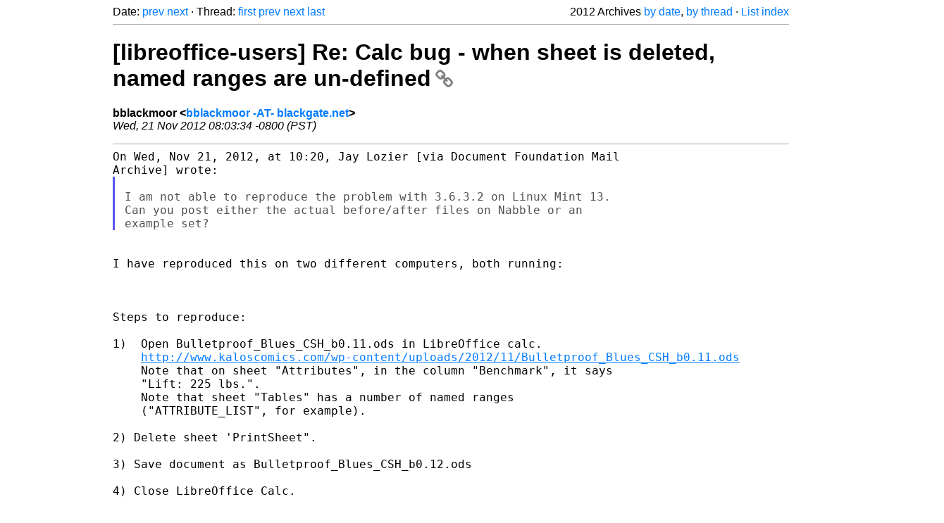

--- FILE ---
content_type: text/html
request_url: https://listarchives.libreoffice.org/global/users/2012/msg10645.html
body_size: 2673
content:
<!-- MHonArc v2.6.19+ -->
<!--X-Head-End-->
<!DOCTYPE html>
<html lang="en">
<head>
 <meta charset="UTF-8">
 <meta name="viewport" content="width=device-width, initial-scale=1.0">
 <title>[libreoffice-users] Re: Calc bug - when sheet is deleted, named ranges are un-defined &ndash; The Document Foundation Mailing List Archives</title>
 <link href="/mhonarc.css" rel="stylesheet">
 <link href="/css/font-awesome.min.css" rel="stylesheet">
 <link href="https://listarchives.tdf.io/i/k4UB3CkQeM1V0NoRf-3cLIAE" rel="bookmark"/>
</head>
<body>
 <div class="container">
<!--X-Body-Begin-->
<!--X-User-Header-->
<!--X-User-Header-End-->
<!--X-TopPNI-->
 <div class="topnav">
  Date: <a class="button" href="msg10644.html" title="Subject: Re: [libreoffice-users] Word 2003 to Libre Writer - Comparison Chart&#10;From: webmaster-Kracked_P_P&#10;Date: Wed, 21 Nov 2012 10:53:23 -0500">prev</a> <a class="button" href="msg10646.html" title="Subject: Re: [libreoffice-users] [Ten questions]&#10;From: webmaster-Kracked_P_P&#10;Date: Wed, 21 Nov 2012 11:03:44 -0500">next</a> &middot;
  Thread: <a class="button" href="msg10619.html" title="Subject: [libreoffice-users] Calc bug - when sheet is deleted, named ranges are un-defined&#10;From: bblackmoor&#10;Date: Tue, 20 Nov 2012 21:43:06 -0800 (PST)">first</a> <a class="button" href="msg10639.html" title="Subject: Re: [libreoffice-users] Re: Calc bug - when sheet is deleted, named	ranges are un-defined&#10;From: Jay Lozier&#10;Date: Wed, 21 Nov 2012 10:19:38 -0500">prev</a> <a class="button" href="msg10647.html" title="Subject: [libreoffice-users] Re: Calc bug - when sheet is deleted, named ranges are un-defined&#10;From: bblackmoor&#10;Date: Wed, 21 Nov 2012 08:04:14 -0800 (PST)">next</a> <a class="button" href="msg10688.html" title="Subject: [libreoffice-users] Re: Calc bug - when sheet is deleted, named ranges are un-defined&#10;From: bblackmoor&#10;Date: Thu, 22 Nov 2012 09:18:27 -0800 (PST)">last</a>
  <div class="topnav-right">
   2012 Archives <a href="mail4.html#10645">by date</a>,
   <a href="thrd4.html#10645">by thread</a> &middot;
   <a href="./..">List index</a>
  </div>
 </div>
 <hr>

<!--X-TopPNI-End-->
<!--X-MsgBody-->
<!--X-Subject-Header-Begin-->
 <h1><a href="https://listarchives.tdf.io/i/k4UB3CkQeM1V0NoRf-3cLIAE" title="Permalink: [libreoffice-users] Re: Calc bug - when sheet is deleted, named ranges are un-defined" rel="bookmark" class="permalink">[libreoffice-users] Re: Calc bug - when sheet is deleted, named ranges are un-defined<i class="fa fa-link"></i></a></h1>
<!--X-Subject-Header-End-->
<!--X-Head-of-Message-->
<ul class="msgfields">
<li><!--From--> <b>bblackmoor &lt;<a href="mailto:users@global.libreoffice.org?Subject=Re:%20%5Blibreoffice-users%5D%20Re:%20Calc%20bug%20-%20when%20sheet%20is%20deleted%2C%20named%20ranges%20are%20un-defined&In-Reply-To=1353513803.17500.140661156490049.428306CA%40webmail.messagingengine.com">bblackmoor -AT- blackgate.net</a>&gt;</b></li>
<li><!--Date--> <i>Wed, 21 Nov 2012 08:03:34 -0800 (PST)</i></li>
</ul>
<!--X-Head-of-Message-End-->
<!--X-Head-Body-Sep-Begin-->
<hr>
<!--X-Head-Body-Sep-End-->
<!--X-Body-of-Message-->
<pre style="margin: 0em;">On Wed, Nov 21, 2012, at 10:20, Jay Lozier [via Document Foundation Mail
Archive] wrote:
</pre><blockquote class="mhquote"><pre style="margin: 0em;">

I am not able to reproduce the problem with 3.6.3.2 on Linux Mint 13. 
Can you post either the actual before/after files on Nabble or an 
example set?
</pre></blockquote><pre style="margin: 0em;">


I have reproduced this on two different computers, both running:



Steps to reproduce:

1)  Open Bulletproof_Blues_CSH_b0.11.ods in LibreOffice calc.
    <a  rel="nofollow" href="http://www.kaloscomics.com/wp-content/uploads/2012/11/Bulletproof_Blues_CSH_b0.11.ods">http://www.kaloscomics.com/wp-content/uploads/2012/11/Bulletproof_Blues_CSH_b0.11.ods</a>
    Note that on sheet &quot;Attributes&quot;, in the column &quot;Benchmark&quot;, it says
    &quot;Lift: 225 lbs.&quot;.
    Note that sheet &quot;Tables&quot; has a number of named ranges
    (&quot;ATTRIBUTE_LIST&quot;, for example).

2) Delete sheet 'PrintSheet&quot;.

3) Save document as Bulletproof_Blues_CSH_b0.12.ods

4) Close LibreOffice Calc.

5) Open LibreOffice Calc.

6) Open Bulletproof_Blues_CSH_b0.12.ods in LibreOffice calc.
    <a  rel="nofollow" href="http://www.kaloscomics.com/wp-content/uploads/2012/11/Bulletproof_Blues_CSH_b0.12.ods">http://www.kaloscomics.com/wp-content/uploads/2012/11/Bulletproof_Blues_CSH_b0.12.ods</a>

7) Note that sheet on &quot;Attributes&quot;, in the column &quot;Benchmark&quot;, it says
&quot;#NAME?&quot;.
    Note that many -- but not all -- of the named ranges on sheet
    &quot;Tables&quot; are no longer defined (&quot;ATTRIBUTE_LIST&quot;, for example). 



--
Kind regards,
Brandon Blackmoor
bblackmoor@blackgate.net
2012-11-21




--
View this message in context: 
<a  rel="nofollow" href="http://nabble.documentfoundation.org/Calc-bug-when-sheet-is-deleted-named-ranges-are-un-defined-tp4019919p4020041.html">http://nabble.documentfoundation.org/Calc-bug-when-sheet-is-deleted-named-ranges-are-un-defined-tp4019919p4020041.html</a>
Sent from the Users mailing list archive at Nabble.com.
-- 
For unsubscribe instructions e-mail to: users+help@global.libreoffice.org
Problems? <a  rel="nofollow" href="http://www.libreoffice.org/get-help/mailing-lists/how-to-unsubscribe/">http://www.libreoffice.org/get-help/mailing-lists/how-to-unsubscribe/</a>
Posting guidelines + more: <a  rel="nofollow" href="http://wiki.documentfoundation.org/Netiquette">http://wiki.documentfoundation.org/Netiquette</a>
List archive: <a  rel="nofollow" href="http://listarchives.libreoffice.org/global/users/">http://listarchives.libreoffice.org/global/users/</a>
All messages sent to this list will be publicly archived and cannot be deleted
</pre>
<!--X-Body-of-Message-End-->
<!--X-MsgBody-End-->
<!--X-Follow-Ups-->
<hr>
<h3 class="tslice">Context</h3>
<ul class="tslice">
  <li><a id="10619" href="msg10619.html" title="Subject: [libreoffice-users] Calc bug - when sheet is deleted, named ranges are un-defined&#10;From: bblackmoor&#10;Date: Tue, 20 Nov 2012 21:43:06 -0800 (PST)">[libreoffice-users] Calc bug - when sheet is deleted, named ranges are un-defined</a> &middot; <em>bblackmoor</em>
<ul>
  <li><a id="10620" href="msg10620.html" title="Subject: Re: [libreoffice-users] Calc bug - when sheet is deleted, named ranges	are un-defined&#10;From: Jay Lozier&#10;Date: Wed, 21 Nov 2012 01:07:55 -0500">Re: [libreoffice-users] Calc bug - when sheet is deleted, named ranges	are un-defined</a> &middot; <em>Jay Lozier</em>
<ul>
  <li><a id="10621" href="msg10621.html" title="Subject: [libreoffice-users] Re: Calc bug - when sheet is deleted, named ranges are un-defined&#10;From: bblackmoor&#10;Date: Tue, 20 Nov 2012 22:13:05 -0800 (PST)">[libreoffice-users] Re: Calc bug - when sheet is deleted, named ranges are un-defined</a> &middot; <em>bblackmoor</em>
<ul>
  <li><a id="10639" href="msg10639.html" title="Subject: Re: [libreoffice-users] Re: Calc bug - when sheet is deleted, named	ranges are un-defined&#10;From: Jay Lozier&#10;Date: Wed, 21 Nov 2012 10:19:38 -0500">Re: [libreoffice-users] Re: Calc bug - when sheet is deleted, named	ranges are un-defined</a> &middot; <em>Jay Lozier</em>
<ul>
<li><strong>[libreoffice-users] Re: Calc bug - when sheet is deleted, named ranges are un-defined</strong> &middot; <em>bblackmoor</em>
</li>
  <li><a id="10647" href="msg10647.html" title="Subject: [libreoffice-users] Re: Calc bug - when sheet is deleted, named ranges are un-defined&#10;From: bblackmoor&#10;Date: Wed, 21 Nov 2012 08:04:14 -0800 (PST)">[libreoffice-users] Re: Calc bug - when sheet is deleted, named ranges are un-defined</a> &middot; <em>bblackmoor</em>
</li>
  <li><a id="10648" href="msg10648.html" title="Subject: [libreoffice-users] Re: Calc bug - when sheet is deleted, named ranges are un-defined&#10;From: bblackmoor&#10;Date: Wed, 21 Nov 2012 08:13:20 -0800 (PST)">[libreoffice-users] Re: Calc bug - when sheet is deleted, named ranges are un-defined</a> &middot; <em>bblackmoor</em>
<ul>
  <li><a id="10685" href="msg10685.html" title="Subject: Re: [libreoffice-users] Re: Calc bug - when sheet is deleted,	named ranges are un-defined&#10;From: Tom Davies&#10;Date: Thu, 22 Nov 2012 16:41:47 +0000 (GMT)">Re: [libreoffice-users] Re: Calc bug - when sheet is deleted,	named ranges are un-defined</a> &middot; <em>Tom Davies</em>
<ul>
  <li><a id="10688" href="msg10688.html" title="Subject: [libreoffice-users] Re: Calc bug - when sheet is deleted, named ranges are un-defined&#10;From: bblackmoor&#10;Date: Thu, 22 Nov 2012 09:18:27 -0800 (PST)">[libreoffice-users] Re: Calc bug - when sheet is deleted, named ranges are un-defined</a> &middot; <em>bblackmoor</em>
</li>
</ul>
</li>
</ul>
</li>
</ul>
</li>
</ul>
</li>
</ul>
</li>
</ul>
</li>
</ul>

<!--X-Follow-Ups-End-->
<!--X-References-->
<!--X-References-End-->
<!--X-BotPNI-->
<!-- -->

<!--X-BotPNI-End-->
<!--X-User-Footer-->
<!--X-User-Footer-End-->
   <hr>
 <div class="imprint">
  <a href="https://www.documentfoundation.org/privacy">Privacy Policy</a> |
  <a href="https://www.documentfoundation.org/imprint">Impressum (Legal Info)</a> |
  <em>Copyright information</em>: Unless otherwise specified, all text and images
  on this website are licensed under the
  <a rel="license" href="https://creativecommons.org/licenses/by-sa/3.0/">Creative Commons Attribution-Share Alike 3.0 License</a>.
  This does not include the source code of LibreOffice, which is
  licensed under the Mozilla Public License (<a href="https://www.libreoffice.org/download/license/">MPLv2</a>).
  &quot;LibreOffice&quot; and &quot;The Document Foundation&quot; are
  registered trademarks of their corresponding registered owners or are
  in actual use as trademarks in one or more countries. Their respective
  logos and icons are also subject to international copyright laws. Use
  thereof is explained in our <a href="https://wiki.documentfoundation.org/TradeMark_Policy">trademark policy</a>.
 </div>

 </div>
</body>
</html>
